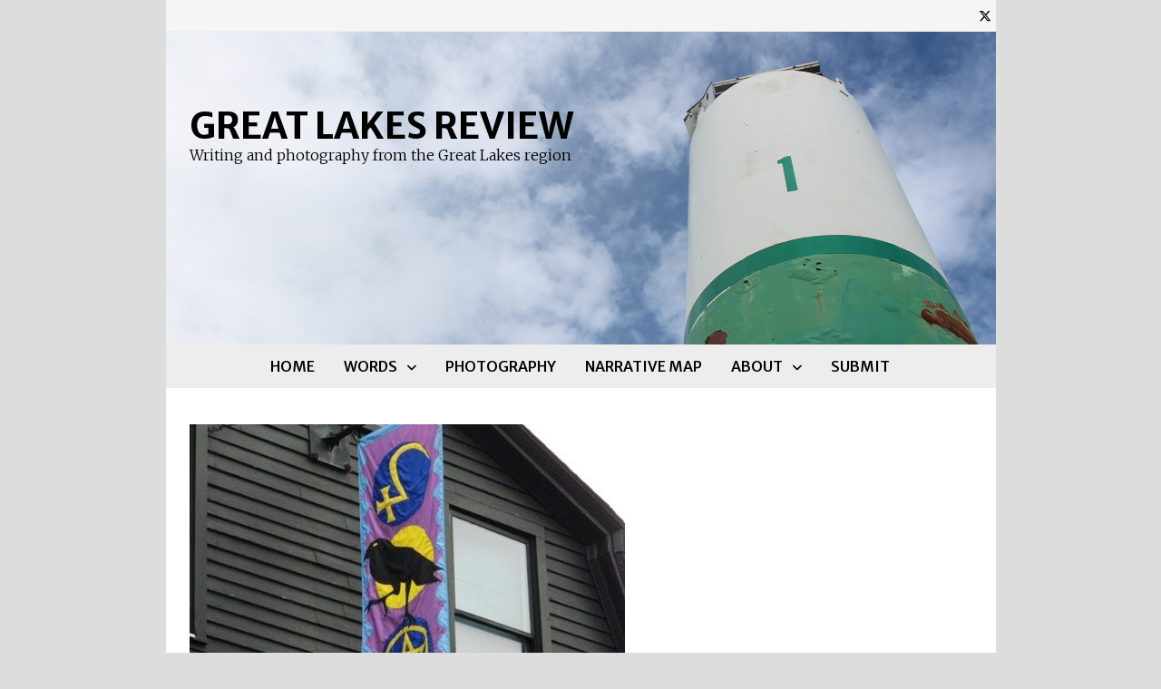

--- FILE ---
content_type: text/html; charset=UTF-8
request_url: https://greatlakesreview.org/coven-small-town/
body_size: 13412
content:
<!doctype html>
<html lang="en-US">
<head>
	<meta charset="UTF-8">
	<meta name="viewport" content="width=device-width, initial-scale=1">
	<link rel="profile" href="https://gmpg.org/xfn/11">

	
<!-- Author Meta Tags by Molongui Authorship, visit: https://wordpress.org/plugins/molongui-authorship/ -->
<meta name="author" content="Carey Millsap-Spears">
<!-- /Molongui Authorship -->

<title>A Coven in a Small Town &#8211; Great Lakes Review</title>
<script type="text/javascript">
/* <![CDATA[ */
window.JetpackScriptData = {"site":{"icon":"https://i0.wp.com/greatlakesreview.org/wp-content/uploads/2020/02/cropped-option-c.png?w=64\u0026ssl=1","title":"Great Lakes Review","host":"unknown","is_wpcom_platform":false}};
/* ]]> */
</script>
<meta name='robots' content='max-image-preview:large' />
	<style>img:is([sizes="auto" i], [sizes^="auto," i]) { contain-intrinsic-size: 3000px 1500px }</style>
	<link rel='dns-prefetch' href='//secure.gravatar.com' />
<link rel='dns-prefetch' href='//stats.wp.com' />
<link rel='dns-prefetch' href='//fonts.googleapis.com' />
<link rel='dns-prefetch' href='//v0.wordpress.com' />
<link rel="alternate" type="application/rss+xml" title="Great Lakes Review &raquo; Feed" href="https://greatlakesreview.org/feed/" />
<link rel="alternate" type="application/rss+xml" title="Great Lakes Review &raquo; Comments Feed" href="https://greatlakesreview.org/comments/feed/" />
<script type="text/javascript">
/* <![CDATA[ */
window._wpemojiSettings = {"baseUrl":"https:\/\/s.w.org\/images\/core\/emoji\/16.0.1\/72x72\/","ext":".png","svgUrl":"https:\/\/s.w.org\/images\/core\/emoji\/16.0.1\/svg\/","svgExt":".svg","source":{"concatemoji":"https:\/\/greatlakesreview.org\/wp-includes\/js\/wp-emoji-release.min.js?ver=6.8.3"}};
/*! This file is auto-generated */
!function(s,n){var o,i,e;function c(e){try{var t={supportTests:e,timestamp:(new Date).valueOf()};sessionStorage.setItem(o,JSON.stringify(t))}catch(e){}}function p(e,t,n){e.clearRect(0,0,e.canvas.width,e.canvas.height),e.fillText(t,0,0);var t=new Uint32Array(e.getImageData(0,0,e.canvas.width,e.canvas.height).data),a=(e.clearRect(0,0,e.canvas.width,e.canvas.height),e.fillText(n,0,0),new Uint32Array(e.getImageData(0,0,e.canvas.width,e.canvas.height).data));return t.every(function(e,t){return e===a[t]})}function u(e,t){e.clearRect(0,0,e.canvas.width,e.canvas.height),e.fillText(t,0,0);for(var n=e.getImageData(16,16,1,1),a=0;a<n.data.length;a++)if(0!==n.data[a])return!1;return!0}function f(e,t,n,a){switch(t){case"flag":return n(e,"\ud83c\udff3\ufe0f\u200d\u26a7\ufe0f","\ud83c\udff3\ufe0f\u200b\u26a7\ufe0f")?!1:!n(e,"\ud83c\udde8\ud83c\uddf6","\ud83c\udde8\u200b\ud83c\uddf6")&&!n(e,"\ud83c\udff4\udb40\udc67\udb40\udc62\udb40\udc65\udb40\udc6e\udb40\udc67\udb40\udc7f","\ud83c\udff4\u200b\udb40\udc67\u200b\udb40\udc62\u200b\udb40\udc65\u200b\udb40\udc6e\u200b\udb40\udc67\u200b\udb40\udc7f");case"emoji":return!a(e,"\ud83e\udedf")}return!1}function g(e,t,n,a){var r="undefined"!=typeof WorkerGlobalScope&&self instanceof WorkerGlobalScope?new OffscreenCanvas(300,150):s.createElement("canvas"),o=r.getContext("2d",{willReadFrequently:!0}),i=(o.textBaseline="top",o.font="600 32px Arial",{});return e.forEach(function(e){i[e]=t(o,e,n,a)}),i}function t(e){var t=s.createElement("script");t.src=e,t.defer=!0,s.head.appendChild(t)}"undefined"!=typeof Promise&&(o="wpEmojiSettingsSupports",i=["flag","emoji"],n.supports={everything:!0,everythingExceptFlag:!0},e=new Promise(function(e){s.addEventListener("DOMContentLoaded",e,{once:!0})}),new Promise(function(t){var n=function(){try{var e=JSON.parse(sessionStorage.getItem(o));if("object"==typeof e&&"number"==typeof e.timestamp&&(new Date).valueOf()<e.timestamp+604800&&"object"==typeof e.supportTests)return e.supportTests}catch(e){}return null}();if(!n){if("undefined"!=typeof Worker&&"undefined"!=typeof OffscreenCanvas&&"undefined"!=typeof URL&&URL.createObjectURL&&"undefined"!=typeof Blob)try{var e="postMessage("+g.toString()+"("+[JSON.stringify(i),f.toString(),p.toString(),u.toString()].join(",")+"));",a=new Blob([e],{type:"text/javascript"}),r=new Worker(URL.createObjectURL(a),{name:"wpTestEmojiSupports"});return void(r.onmessage=function(e){c(n=e.data),r.terminate(),t(n)})}catch(e){}c(n=g(i,f,p,u))}t(n)}).then(function(e){for(var t in e)n.supports[t]=e[t],n.supports.everything=n.supports.everything&&n.supports[t],"flag"!==t&&(n.supports.everythingExceptFlag=n.supports.everythingExceptFlag&&n.supports[t]);n.supports.everythingExceptFlag=n.supports.everythingExceptFlag&&!n.supports.flag,n.DOMReady=!1,n.readyCallback=function(){n.DOMReady=!0}}).then(function(){return e}).then(function(){var e;n.supports.everything||(n.readyCallback(),(e=n.source||{}).concatemoji?t(e.concatemoji):e.wpemoji&&e.twemoji&&(t(e.twemoji),t(e.wpemoji)))}))}((window,document),window._wpemojiSettings);
/* ]]> */
</script>
<style id='wp-emoji-styles-inline-css' type='text/css'>

	img.wp-smiley, img.emoji {
		display: inline !important;
		border: none !important;
		box-shadow: none !important;
		height: 1em !important;
		width: 1em !important;
		margin: 0 0.07em !important;
		vertical-align: -0.1em !important;
		background: none !important;
		padding: 0 !important;
	}
</style>
<link rel='stylesheet' id='wp-block-library-css' href='https://greatlakesreview.org/wp-includes/css/dist/block-library/style.min.css?ver=6.8.3' type='text/css' media='all' />
<style id='wp-block-library-theme-inline-css' type='text/css'>
.wp-block-audio :where(figcaption){color:#555;font-size:13px;text-align:center}.is-dark-theme .wp-block-audio :where(figcaption){color:#ffffffa6}.wp-block-audio{margin:0 0 1em}.wp-block-code{border:1px solid #ccc;border-radius:4px;font-family:Menlo,Consolas,monaco,monospace;padding:.8em 1em}.wp-block-embed :where(figcaption){color:#555;font-size:13px;text-align:center}.is-dark-theme .wp-block-embed :where(figcaption){color:#ffffffa6}.wp-block-embed{margin:0 0 1em}.blocks-gallery-caption{color:#555;font-size:13px;text-align:center}.is-dark-theme .blocks-gallery-caption{color:#ffffffa6}:root :where(.wp-block-image figcaption){color:#555;font-size:13px;text-align:center}.is-dark-theme :root :where(.wp-block-image figcaption){color:#ffffffa6}.wp-block-image{margin:0 0 1em}.wp-block-pullquote{border-bottom:4px solid;border-top:4px solid;color:currentColor;margin-bottom:1.75em}.wp-block-pullquote cite,.wp-block-pullquote footer,.wp-block-pullquote__citation{color:currentColor;font-size:.8125em;font-style:normal;text-transform:uppercase}.wp-block-quote{border-left:.25em solid;margin:0 0 1.75em;padding-left:1em}.wp-block-quote cite,.wp-block-quote footer{color:currentColor;font-size:.8125em;font-style:normal;position:relative}.wp-block-quote:where(.has-text-align-right){border-left:none;border-right:.25em solid;padding-left:0;padding-right:1em}.wp-block-quote:where(.has-text-align-center){border:none;padding-left:0}.wp-block-quote.is-large,.wp-block-quote.is-style-large,.wp-block-quote:where(.is-style-plain){border:none}.wp-block-search .wp-block-search__label{font-weight:700}.wp-block-search__button{border:1px solid #ccc;padding:.375em .625em}:where(.wp-block-group.has-background){padding:1.25em 2.375em}.wp-block-separator.has-css-opacity{opacity:.4}.wp-block-separator{border:none;border-bottom:2px solid;margin-left:auto;margin-right:auto}.wp-block-separator.has-alpha-channel-opacity{opacity:1}.wp-block-separator:not(.is-style-wide):not(.is-style-dots){width:100px}.wp-block-separator.has-background:not(.is-style-dots){border-bottom:none;height:1px}.wp-block-separator.has-background:not(.is-style-wide):not(.is-style-dots){height:2px}.wp-block-table{margin:0 0 1em}.wp-block-table td,.wp-block-table th{word-break:normal}.wp-block-table :where(figcaption){color:#555;font-size:13px;text-align:center}.is-dark-theme .wp-block-table :where(figcaption){color:#ffffffa6}.wp-block-video :where(figcaption){color:#555;font-size:13px;text-align:center}.is-dark-theme .wp-block-video :where(figcaption){color:#ffffffa6}.wp-block-video{margin:0 0 1em}:root :where(.wp-block-template-part.has-background){margin-bottom:0;margin-top:0;padding:1.25em 2.375em}
</style>
<style id='classic-theme-styles-inline-css' type='text/css'>
/*! This file is auto-generated */
.wp-block-button__link{color:#fff;background-color:#32373c;border-radius:9999px;box-shadow:none;text-decoration:none;padding:calc(.667em + 2px) calc(1.333em + 2px);font-size:1.125em}.wp-block-file__button{background:#32373c;color:#fff;text-decoration:none}
</style>
<link rel='stylesheet' id='mediaelement-css' href='https://greatlakesreview.org/wp-includes/js/mediaelement/mediaelementplayer-legacy.min.css?ver=4.2.17' type='text/css' media='all' />
<link rel='stylesheet' id='wp-mediaelement-css' href='https://greatlakesreview.org/wp-includes/js/mediaelement/wp-mediaelement.min.css?ver=6.8.3' type='text/css' media='all' />
<style id='jetpack-sharing-buttons-style-inline-css' type='text/css'>
.jetpack-sharing-buttons__services-list{display:flex;flex-direction:row;flex-wrap:wrap;gap:0;list-style-type:none;margin:5px;padding:0}.jetpack-sharing-buttons__services-list.has-small-icon-size{font-size:12px}.jetpack-sharing-buttons__services-list.has-normal-icon-size{font-size:16px}.jetpack-sharing-buttons__services-list.has-large-icon-size{font-size:24px}.jetpack-sharing-buttons__services-list.has-huge-icon-size{font-size:36px}@media print{.jetpack-sharing-buttons__services-list{display:none!important}}.editor-styles-wrapper .wp-block-jetpack-sharing-buttons{gap:0;padding-inline-start:0}ul.jetpack-sharing-buttons__services-list.has-background{padding:1.25em 2.375em}
</style>
<style id='global-styles-inline-css' type='text/css'>
:root{--wp--preset--aspect-ratio--square: 1;--wp--preset--aspect-ratio--4-3: 4/3;--wp--preset--aspect-ratio--3-4: 3/4;--wp--preset--aspect-ratio--3-2: 3/2;--wp--preset--aspect-ratio--2-3: 2/3;--wp--preset--aspect-ratio--16-9: 16/9;--wp--preset--aspect-ratio--9-16: 9/16;--wp--preset--color--black: #000000;--wp--preset--color--cyan-bluish-gray: #abb8c3;--wp--preset--color--white: #ffffff;--wp--preset--color--pale-pink: #f78da7;--wp--preset--color--vivid-red: #cf2e2e;--wp--preset--color--luminous-vivid-orange: #ff6900;--wp--preset--color--luminous-vivid-amber: #fcb900;--wp--preset--color--light-green-cyan: #7bdcb5;--wp--preset--color--vivid-green-cyan: #00d084;--wp--preset--color--pale-cyan-blue: #8ed1fc;--wp--preset--color--vivid-cyan-blue: #0693e3;--wp--preset--color--vivid-purple: #9b51e0;--wp--preset--gradient--vivid-cyan-blue-to-vivid-purple: linear-gradient(135deg,rgba(6,147,227,1) 0%,rgb(155,81,224) 100%);--wp--preset--gradient--light-green-cyan-to-vivid-green-cyan: linear-gradient(135deg,rgb(122,220,180) 0%,rgb(0,208,130) 100%);--wp--preset--gradient--luminous-vivid-amber-to-luminous-vivid-orange: linear-gradient(135deg,rgba(252,185,0,1) 0%,rgba(255,105,0,1) 100%);--wp--preset--gradient--luminous-vivid-orange-to-vivid-red: linear-gradient(135deg,rgba(255,105,0,1) 0%,rgb(207,46,46) 100%);--wp--preset--gradient--very-light-gray-to-cyan-bluish-gray: linear-gradient(135deg,rgb(238,238,238) 0%,rgb(169,184,195) 100%);--wp--preset--gradient--cool-to-warm-spectrum: linear-gradient(135deg,rgb(74,234,220) 0%,rgb(151,120,209) 20%,rgb(207,42,186) 40%,rgb(238,44,130) 60%,rgb(251,105,98) 80%,rgb(254,248,76) 100%);--wp--preset--gradient--blush-light-purple: linear-gradient(135deg,rgb(255,206,236) 0%,rgb(152,150,240) 100%);--wp--preset--gradient--blush-bordeaux: linear-gradient(135deg,rgb(254,205,165) 0%,rgb(254,45,45) 50%,rgb(107,0,62) 100%);--wp--preset--gradient--luminous-dusk: linear-gradient(135deg,rgb(255,203,112) 0%,rgb(199,81,192) 50%,rgb(65,88,208) 100%);--wp--preset--gradient--pale-ocean: linear-gradient(135deg,rgb(255,245,203) 0%,rgb(182,227,212) 50%,rgb(51,167,181) 100%);--wp--preset--gradient--electric-grass: linear-gradient(135deg,rgb(202,248,128) 0%,rgb(113,206,126) 100%);--wp--preset--gradient--midnight: linear-gradient(135deg,rgb(2,3,129) 0%,rgb(40,116,252) 100%);--wp--preset--font-size--small: 13px;--wp--preset--font-size--medium: 20px;--wp--preset--font-size--large: 36px;--wp--preset--font-size--x-large: 42px;--wp--preset--spacing--20: 0.44rem;--wp--preset--spacing--30: 0.67rem;--wp--preset--spacing--40: 1rem;--wp--preset--spacing--50: 1.5rem;--wp--preset--spacing--60: 2.25rem;--wp--preset--spacing--70: 3.38rem;--wp--preset--spacing--80: 5.06rem;--wp--preset--shadow--natural: 6px 6px 9px rgba(0, 0, 0, 0.2);--wp--preset--shadow--deep: 12px 12px 50px rgba(0, 0, 0, 0.4);--wp--preset--shadow--sharp: 6px 6px 0px rgba(0, 0, 0, 0.2);--wp--preset--shadow--outlined: 6px 6px 0px -3px rgba(255, 255, 255, 1), 6px 6px rgba(0, 0, 0, 1);--wp--preset--shadow--crisp: 6px 6px 0px rgba(0, 0, 0, 1);}:where(.is-layout-flex){gap: 0.5em;}:where(.is-layout-grid){gap: 0.5em;}body .is-layout-flex{display: flex;}.is-layout-flex{flex-wrap: wrap;align-items: center;}.is-layout-flex > :is(*, div){margin: 0;}body .is-layout-grid{display: grid;}.is-layout-grid > :is(*, div){margin: 0;}:where(.wp-block-columns.is-layout-flex){gap: 2em;}:where(.wp-block-columns.is-layout-grid){gap: 2em;}:where(.wp-block-post-template.is-layout-flex){gap: 1.25em;}:where(.wp-block-post-template.is-layout-grid){gap: 1.25em;}.has-black-color{color: var(--wp--preset--color--black) !important;}.has-cyan-bluish-gray-color{color: var(--wp--preset--color--cyan-bluish-gray) !important;}.has-white-color{color: var(--wp--preset--color--white) !important;}.has-pale-pink-color{color: var(--wp--preset--color--pale-pink) !important;}.has-vivid-red-color{color: var(--wp--preset--color--vivid-red) !important;}.has-luminous-vivid-orange-color{color: var(--wp--preset--color--luminous-vivid-orange) !important;}.has-luminous-vivid-amber-color{color: var(--wp--preset--color--luminous-vivid-amber) !important;}.has-light-green-cyan-color{color: var(--wp--preset--color--light-green-cyan) !important;}.has-vivid-green-cyan-color{color: var(--wp--preset--color--vivid-green-cyan) !important;}.has-pale-cyan-blue-color{color: var(--wp--preset--color--pale-cyan-blue) !important;}.has-vivid-cyan-blue-color{color: var(--wp--preset--color--vivid-cyan-blue) !important;}.has-vivid-purple-color{color: var(--wp--preset--color--vivid-purple) !important;}.has-black-background-color{background-color: var(--wp--preset--color--black) !important;}.has-cyan-bluish-gray-background-color{background-color: var(--wp--preset--color--cyan-bluish-gray) !important;}.has-white-background-color{background-color: var(--wp--preset--color--white) !important;}.has-pale-pink-background-color{background-color: var(--wp--preset--color--pale-pink) !important;}.has-vivid-red-background-color{background-color: var(--wp--preset--color--vivid-red) !important;}.has-luminous-vivid-orange-background-color{background-color: var(--wp--preset--color--luminous-vivid-orange) !important;}.has-luminous-vivid-amber-background-color{background-color: var(--wp--preset--color--luminous-vivid-amber) !important;}.has-light-green-cyan-background-color{background-color: var(--wp--preset--color--light-green-cyan) !important;}.has-vivid-green-cyan-background-color{background-color: var(--wp--preset--color--vivid-green-cyan) !important;}.has-pale-cyan-blue-background-color{background-color: var(--wp--preset--color--pale-cyan-blue) !important;}.has-vivid-cyan-blue-background-color{background-color: var(--wp--preset--color--vivid-cyan-blue) !important;}.has-vivid-purple-background-color{background-color: var(--wp--preset--color--vivid-purple) !important;}.has-black-border-color{border-color: var(--wp--preset--color--black) !important;}.has-cyan-bluish-gray-border-color{border-color: var(--wp--preset--color--cyan-bluish-gray) !important;}.has-white-border-color{border-color: var(--wp--preset--color--white) !important;}.has-pale-pink-border-color{border-color: var(--wp--preset--color--pale-pink) !important;}.has-vivid-red-border-color{border-color: var(--wp--preset--color--vivid-red) !important;}.has-luminous-vivid-orange-border-color{border-color: var(--wp--preset--color--luminous-vivid-orange) !important;}.has-luminous-vivid-amber-border-color{border-color: var(--wp--preset--color--luminous-vivid-amber) !important;}.has-light-green-cyan-border-color{border-color: var(--wp--preset--color--light-green-cyan) !important;}.has-vivid-green-cyan-border-color{border-color: var(--wp--preset--color--vivid-green-cyan) !important;}.has-pale-cyan-blue-border-color{border-color: var(--wp--preset--color--pale-cyan-blue) !important;}.has-vivid-cyan-blue-border-color{border-color: var(--wp--preset--color--vivid-cyan-blue) !important;}.has-vivid-purple-border-color{border-color: var(--wp--preset--color--vivid-purple) !important;}.has-vivid-cyan-blue-to-vivid-purple-gradient-background{background: var(--wp--preset--gradient--vivid-cyan-blue-to-vivid-purple) !important;}.has-light-green-cyan-to-vivid-green-cyan-gradient-background{background: var(--wp--preset--gradient--light-green-cyan-to-vivid-green-cyan) !important;}.has-luminous-vivid-amber-to-luminous-vivid-orange-gradient-background{background: var(--wp--preset--gradient--luminous-vivid-amber-to-luminous-vivid-orange) !important;}.has-luminous-vivid-orange-to-vivid-red-gradient-background{background: var(--wp--preset--gradient--luminous-vivid-orange-to-vivid-red) !important;}.has-very-light-gray-to-cyan-bluish-gray-gradient-background{background: var(--wp--preset--gradient--very-light-gray-to-cyan-bluish-gray) !important;}.has-cool-to-warm-spectrum-gradient-background{background: var(--wp--preset--gradient--cool-to-warm-spectrum) !important;}.has-blush-light-purple-gradient-background{background: var(--wp--preset--gradient--blush-light-purple) !important;}.has-blush-bordeaux-gradient-background{background: var(--wp--preset--gradient--blush-bordeaux) !important;}.has-luminous-dusk-gradient-background{background: var(--wp--preset--gradient--luminous-dusk) !important;}.has-pale-ocean-gradient-background{background: var(--wp--preset--gradient--pale-ocean) !important;}.has-electric-grass-gradient-background{background: var(--wp--preset--gradient--electric-grass) !important;}.has-midnight-gradient-background{background: var(--wp--preset--gradient--midnight) !important;}.has-small-font-size{font-size: var(--wp--preset--font-size--small) !important;}.has-medium-font-size{font-size: var(--wp--preset--font-size--medium) !important;}.has-large-font-size{font-size: var(--wp--preset--font-size--large) !important;}.has-x-large-font-size{font-size: var(--wp--preset--font-size--x-large) !important;}
:where(.wp-block-post-template.is-layout-flex){gap: 1.25em;}:where(.wp-block-post-template.is-layout-grid){gap: 1.25em;}
:where(.wp-block-columns.is-layout-flex){gap: 2em;}:where(.wp-block-columns.is-layout-grid){gap: 2em;}
:root :where(.wp-block-pullquote){font-size: 1.5em;line-height: 1.6;}
</style>
<link rel='stylesheet' id='contact-form-7-css' href='https://greatlakesreview.org/wp-content/plugins/contact-form-7/includes/css/styles.css?ver=6.1' type='text/css' media='all' />
<link rel='stylesheet' id='simple-banner-style-css' href='https://greatlakesreview.org/wp-content/plugins/simple-banner/simple-banner.css?ver=3.0.9' type='text/css' media='all' />
<link rel='stylesheet' id='font-awesome-css' href='https://greatlakesreview.org/wp-content/themes/bam-pro/assets/fonts/css/all.min.css?ver=6.7.2' type='text/css' media='all' />
<link rel='stylesheet' id='bam-style-css' href='https://greatlakesreview.org/wp-content/themes/bam-pro/style.css?ver=1.4.3' type='text/css' media='all' />
<link rel='stylesheet' id='jquery-magnific-popup-css' href='https://greatlakesreview.org/wp-content/themes/bam-pro/assets/css/magnific-popup.css?ver=1.1.0' type='text/css' media='screen' />
<link rel='stylesheet' id='bam-google-fonts-css' href='https://fonts.googleapis.com/css?family=Merriweather%3A100%2C200%2C300%2C400%2C500%2C600%2C700%2C800%2C900%2C100i%2C200i%2C300i%2C400i%2C500i%2C600i%2C700i%2C800i%2C900i|Merriweather+Sans%3A100%2C200%2C300%2C400%2C500%2C600%2C700%2C800%2C900%2C100i%2C200i%2C300i%2C400i%2C500i%2C600i%2C700i%2C800i%2C900i%26subset%3Dlatin' type='text/css' media='all' />
<style id='akismet-widget-style-inline-css' type='text/css'>

			.a-stats {
				--akismet-color-mid-green: #357b49;
				--akismet-color-white: #fff;
				--akismet-color-light-grey: #f6f7f7;

				max-width: 350px;
				width: auto;
			}

			.a-stats * {
				all: unset;
				box-sizing: border-box;
			}

			.a-stats strong {
				font-weight: 600;
			}

			.a-stats a.a-stats__link,
			.a-stats a.a-stats__link:visited,
			.a-stats a.a-stats__link:active {
				background: var(--akismet-color-mid-green);
				border: none;
				box-shadow: none;
				border-radius: 8px;
				color: var(--akismet-color-white);
				cursor: pointer;
				display: block;
				font-family: -apple-system, BlinkMacSystemFont, 'Segoe UI', 'Roboto', 'Oxygen-Sans', 'Ubuntu', 'Cantarell', 'Helvetica Neue', sans-serif;
				font-weight: 500;
				padding: 12px;
				text-align: center;
				text-decoration: none;
				transition: all 0.2s ease;
			}

			/* Extra specificity to deal with TwentyTwentyOne focus style */
			.widget .a-stats a.a-stats__link:focus {
				background: var(--akismet-color-mid-green);
				color: var(--akismet-color-white);
				text-decoration: none;
			}

			.a-stats a.a-stats__link:hover {
				filter: brightness(110%);
				box-shadow: 0 4px 12px rgba(0, 0, 0, 0.06), 0 0 2px rgba(0, 0, 0, 0.16);
			}

			.a-stats .count {
				color: var(--akismet-color-white);
				display: block;
				font-size: 1.5em;
				line-height: 1.4;
				padding: 0 13px;
				white-space: nowrap;
			}
		
</style>
<script type="text/javascript" src="https://greatlakesreview.org/wp-includes/js/jquery/jquery.min.js?ver=3.7.1" id="jquery-core-js"></script>
<script type="text/javascript" src="https://greatlakesreview.org/wp-includes/js/jquery/jquery-migrate.min.js?ver=3.4.1" id="jquery-migrate-js"></script>
<script type="text/javascript" id="simple-banner-script-js-before">
/* <![CDATA[ */
const simpleBannerScriptParams = {"pro_version_enabled":"","debug_mode":false,"id":2158,"version":"3.0.9","banner_params":[{"hide_simple_banner":false,"simple_banner_prepend_element":false,"simple_banner_position":false,"header_margin":false,"header_padding":false,"wp_body_open_enabled":false,"wp_body_open":true,"simple_banner_z_index":false,"simple_banner_text":"","disabled_on_current_page":false,"disabled_pages_array":[],"is_current_page_a_post":true,"disabled_on_posts":false,"simple_banner_disabled_page_paths":false,"simple_banner_font_size":false,"simple_banner_color":"#e0c514","simple_banner_text_color":"#000000","simple_banner_link_color":"#0137c5","simple_banner_close_color":false,"simple_banner_custom_css":"","simple_banner_scrolling_custom_css":false,"simple_banner_text_custom_css":false,"simple_banner_button_css":false,"site_custom_css":"","keep_site_custom_css":false,"site_custom_js":"","keep_site_custom_js":false,"close_button_enabled":false,"close_button_expiration":false,"close_button_cookie_set":false,"current_date":{"date":"2026-01-18 19:17:28.688112","timezone_type":3,"timezone":"UTC"},"start_date":{"date":"2026-01-18 19:17:28.688126","timezone_type":3,"timezone":"UTC"},"end_date":{"date":"2026-01-18 19:17:28.688132","timezone_type":3,"timezone":"UTC"},"simple_banner_start_after_date":false,"simple_banner_remove_after_date":false,"simple_banner_insert_inside_element":false}]}
/* ]]> */
</script>
<script type="text/javascript" src="https://greatlakesreview.org/wp-content/plugins/simple-banner/simple-banner.js?ver=3.0.9" id="simple-banner-script-js"></script>
<link rel="https://api.w.org/" href="https://greatlakesreview.org/wp-json/" /><link rel="alternate" title="JSON" type="application/json" href="https://greatlakesreview.org/wp-json/wp/v2/posts/2158" /><link rel="EditURI" type="application/rsd+xml" title="RSD" href="https://greatlakesreview.org/xmlrpc.php?rsd" />
<meta name="generator" content="WordPress 6.8.3" />
<link rel="canonical" href="https://greatlakesreview.org/coven-small-town/" />
<link rel='shortlink' href='https://wp.me/p4i88Y-yO' />
<link rel="alternate" title="oEmbed (JSON)" type="application/json+oembed" href="https://greatlakesreview.org/wp-json/oembed/1.0/embed?url=https%3A%2F%2Fgreatlakesreview.org%2Fcoven-small-town%2F" />
<link rel="alternate" title="oEmbed (XML)" type="text/xml+oembed" href="https://greatlakesreview.org/wp-json/oembed/1.0/embed?url=https%3A%2F%2Fgreatlakesreview.org%2Fcoven-small-town%2F&#038;format=xml" />
<style id="simple-banner-background-color" type="text/css">.simple-banner{background:#e0c514;}</style><style id="simple-banner-text-color" type="text/css">.simple-banner .simple-banner-text{color:#000000;}</style><style id="simple-banner-link-color" type="text/css">.simple-banner .simple-banner-text a{color:#0137c5;}</style><style id="simple-banner-z-index" type="text/css">.simple-banner{z-index: 99999;}</style><style id="simple-banner-site-custom-css-dummy" type="text/css"></style><script id="simple-banner-site-custom-js-dummy" type="text/javascript"></script>	<style>img#wpstats{display:none}</style>
		            <style>
                .molongui-disabled-link
                {
                    border-bottom: none !important;
                    text-decoration: none !important;
                    color: inherit !important;
                    cursor: inherit !important;
                }
                .molongui-disabled-link:hover,
                .molongui-disabled-link:hover span
                {
                    border-bottom: none !important;
                    text-decoration: none !important;
                    color: inherit !important;
                    cursor: inherit !important;
                }
            </style>
            		<style type="text/css">
				</style>
		
<!-- Jetpack Open Graph Tags -->
<meta property="og:type" content="article" />
<meta property="og:title" content="A Coven in a Small Town" />
<meta property="og:url" content="https://greatlakesreview.org/coven-small-town/" />
<meta property="og:description" content="meets every Thursday night across from the pizza joint and the all-night gas station. One-by-one, they enter a run-down strip mall space and suck in the flavored-smoke slinking off the incense stic…" />
<meta property="article:published_time" content="2017-10-23T16:00:14+00:00" />
<meta property="article:modified_time" content="2020-02-18T20:35:35+00:00" />
<meta property="og:site_name" content="Great Lakes Review" />
<meta property="og:image" content="https://greatlakesreview.org/wp-content/uploads/2017/10/wiccan-shop-e1580915389221.jpeg" />
<meta property="og:image:width" content="480" />
<meta property="og:image:height" content="320" />
<meta property="og:image:alt" content="" />
<meta property="og:locale" content="en_US" />
<meta name="twitter:text:title" content="A Coven in a Small Town" />
<meta name="twitter:image" content="https://greatlakesreview.org/wp-content/uploads/2017/10/wiccan-shop-e1580915389221.jpeg?w=640" />
<meta name="twitter:card" content="summary_large_image" />

<!-- End Jetpack Open Graph Tags -->
<link rel="icon" href="https://greatlakesreview.org/wp-content/uploads/2020/02/cropped-option-c-32x32.png" sizes="32x32" />
<link rel="icon" href="https://greatlakesreview.org/wp-content/uploads/2020/02/cropped-option-c-192x192.png" sizes="192x192" />
<link rel="apple-touch-icon" href="https://greatlakesreview.org/wp-content/uploads/2020/02/cropped-option-c-180x180.png" />
<meta name="msapplication-TileImage" content="https://greatlakesreview.org/wp-content/uploads/2020/02/cropped-option-c-270x270.png" />
		<style type="text/css" id="wp-custom-css">
			p.custom indent {
text-indent:60px;
} 

.site-footer .widget-title { color: #000000; }		</style>
		
		<style type="text/css" id="theme-custom-css">
			/* Header CSS */
                    body.boxed-layout #page {
                        max-width: 915px;
                    }
                
                    @media ( min-width: 768px ) {
                        #primary {
                            width: 83%;
                        }
                    }
                
                    @media ( min-width: 768px ) {
                        #secondary {
                            width: 39%;
                        }
                    }
                /* Color CSS */
                
                    blockquote {
                        border-left: 4px solid #4877d6;
                    }

                    button,
                    input[type="button"],
                    input[type="reset"],
                    input[type="submit"],
                    .wp-block-search .wp-block-search__button {
                        background: #4877d6;
                    }

                    .bam-readmore {
                        background: #4877d6;
                    }

                    .site-title a, .site-description {
                        color: #4877d6;
                    }

                    .site-header.default-style .main-navigation ul li a:hover {
                        color: #4877d6;
                    }

                    .site-header.default-style .main-navigation ul ul li a:hover {
                        background: #4877d6;
                    }

                    .site-header.default-style .main-navigation .current_page_item > a,
                    .site-header.default-style .main-navigation .current-menu-item > a,
                    .site-header.default-style .main-navigation .current_page_ancestor > a,
                    .site-header.default-style .main-navigation .current-menu-ancestor > a {
                        color: #4877d6;
                    }

                    .site-header.horizontal-style .main-navigation ul li a:hover {
                        color: #4877d6;
                    }

                    .site-header.horizontal-style .main-navigation ul ul li a:hover {
                        background: #4877d6;
                    }

                    .site-header.horizontal-style .main-navigation .current_page_item > a,
                    .site-header.horizontal-style .main-navigation .current-menu-item > a,
                    .site-header.horizontal-style .main-navigation .current_page_ancestor > a,
                    .site-header.horizontal-style .main-navigation .current-menu-ancestor > a {
                        color: #4877d6;
                    }

                    .posts-navigation .nav-previous a:hover,
                    .posts-navigation .nav-next a:hover {
                        color: #4877d6;
                    }

                    .post-navigation .nav-previous .post-title:hover,
                    .post-navigation .nav-next .post-title:hover {
                        color: #4877d6;
                    }

                    .pagination .page-numbers.current {
                        background: #4877d6;
                        border: 1px solid #4877d6;
                        color: #ffffff;
                    }
                      
                    .pagination a.page-numbers:hover {
                        background: #4877d6;
                        border: 1px solid #4877d6;
                    }

                    .widget a:hover,
                    .widget ul li a:hover {
                        color: #4877d6;
                    }

                    .widget-title a:hover {
                        color: #4877d6;
                    }

                    .bm-wts-s2 .widgettitle, 
                    .bm-wts-s2 .is-style-bam-widget-title,
                    .bm-wts-s2 .widget-title,
                    .bm-wts-s3 .widgettitle,
                    .bm-wts-s3 .is-style-bam-widget-title,
                    .bm-wts-s3 .widget-title,
                    .bm-wts-s4 .bwt-container {
                        border-bottom-color: #4877d6;
                    }

                    .bm-wts-s4 .widget-title {
                        background-color: #4877d6; 
                    }

                    li.bm-tab.th-ui-state-active a {
                        border-bottom: 1px solid #4877d6;
                    }

                    .footer-widget-area .widget a:hover {
                        color: #4877d6;
                    }

                    .bms-title a:hover {
                        color: #4877d6;
                    }

                    .bmb-entry-title a:hover,
                    .bmw-grid-post .entry-title a:hover,
                    .bam-entry .entry-title a:hover {
                        color: #4877d6;
                    }

                    .related-post-meta a:hover,
                    .entry-meta a:hover {
                        color: #4877d6;
                    }

                    .related-post-meta .byline a:hover,
                    .entry-meta .byline a:hover {
                        color: #4877d6;
                    }

                    .cat-links a {
                        color: #4877d6;
                    }

                    .cat-links.boxed a {
                        background: #4877d6;
                    }

                    .tags-links a:hover {
                        background: #4877d6;
                    }

                    .related-post-title a:hover {
                        color: #4877d6;
                    }

                    .author-posts-link:hover {
                        color: #4877d6;
                    }

                    .comment-author a {
                        color: #4877d6;
                    }

                    .comment-metadata a:hover,
                    .comment-metadata a:focus,
                    .pingback .comment-edit-link:hover,
                    .pingback .comment-edit-link:focus {
                        color: #4877d6;
                    }

                    .comment-reply-link:hover,
                    .comment-reply-link:focus {
                        background: #4877d6;
                    }

                    .comment-notes a:hover,
                    .comment-awaiting-moderation a:hover,
                    .logged-in-as a:hover,
                    .form-allowed-tags a:hover {
                        color: #4877d6;
                    }

                    .required {
                        color: #4877d6;
                    }

                    .comment-reply-title small a:before {
                        color: #4877d6;
                    }

                    .wp-block-quote {
                        border-left: 4px solid #4877d6;
                    }

                    .wp-block-quote[style*="text-align:right"], .wp-block-quote[style*="text-align: right"] {
                        border-right: 4px solid #4877d6;
                    }

                    .site-info a:hover {
                        color: #4877d6;
                    }

                    #bam-tags a, .widget_tag_cloud .tagcloud a {
                        background: #4877d6;
                    }

                    .bmajax-btn:hover {
                        background: #4877d6;
                        border: 1px solid #4877d6;
                    }

                    .bam-edit-link .post-edit-link {
                        background: #4877d6;
                    }

                    .bmw-spinner div {
                        background: #4877d6;
                    }

                    a.bm-viewall:hover {
                        color: #4877d6;
                    }

                    .footer-widget-area .related-post-meta .byline a:hover, 
                    .footer-widget-area .entry-meta .byline a:hover {
                        color: #4877d6;
                    }

                    .footer-menu-container ul li a:hover {
                        color: #4877d6;
                    }

                
                    .site-title a, .site-description,
                    .site-header.horizontal-style .site-description {
                        color: #000000;
                    }
                
                    .page-content a,
                    .entry-content a {
                        color: #4877d6;
                    }
                
                    .page-content a:hover,
                    .entry-content a:hover {
                        color: #084dd6;
                    }
                
                    button,
                    input[type="button"],
                    input[type="reset"],
                    input[type="submit"],
                    .wp-block-search .wp-block-search__button,
                    .bam-readmore {
                        background: #4877d6;
                    }
                
                    button,
                    input[type="button"],
                    input[type="reset"],
                    input[type="submit"],
                    .wp-block-search .wp-block-search__button,
                    .bam-readmore {
                        color: #ffffff;
                    }
                
                    button:hover,
                    input[type="button"]:hover,
                    input[type="reset"]:hover,
                    input[type="submit"]:hover,
                    .wp-block-search .wp-block-search__button:hover,
                    .bam-readmore:hover {
                        background: #084dd6;
                    }
                
                    body.boxed-layout.custom-background,
                    body.boxed-layout {
                        background-color: #dddddd;
                    }
                
                    body.boxed-layout.custom-background.separate-containers,
                    body.boxed-layout.separate-containers {
                        background-color: #dddddd;
                    }
                
                    body.wide-layout.custom-background.separate-containers,
                    body.wide-layout.separate-containers {
                        background-color: #eeeeee;
                    }
                
                    .bam-block a,
                    .widget a,
                    .widget ul li a,
                    .bmw-grid-post .entry-title a,
                    .bm-tabs-wdt .bm-tab-anchor,
                    .bmajax-btn,
                    .post-navigation .nav-previous .post-title, .post-navigation .nav-next .post-title,
                    .author-posts-link, .author-posts-link:visited,
                    .pagination .page-numbers,
                    #commentform a,
                    .bmw-grid-post h3.entry-title a {
                        color: #000000;
                    }
                
                    .related-post-meta, 
                    .entry-meta,
                    .related-post-meta .byline a, 
                    .entry-meta .byline a,
                    .related-post-meta a, 
                    .entry-meta a {
                        color: #606060;
                    }
                /* Header CSS */
                    .site-header,
                    .site-header.horizontal-style #site-header-inner-wrap {
                        background-image:url(https://greatlakesreview.org/wp-content/uploads/2021/02/e_IMG_6976_v2.png);
                        background-position: center center;
                        background-size: cover;
                    }
                
                        .site-header.default-style .main-navigation ul li a, .site-header.default-style .bam-search-button-icon, .site-header.default-style .menu-toggle { line-height: 48px; }
                        .site-header.default-style .main-navigation ul ul li a { line-height: 1.3; }
                        .site-header.default-style .bam-search-box-container { top: 48px }
                    
                        .site-header.default-style .main-navigation { background: #ededed; }
                    
                        .site-header.default-style .main-navigation ul li a, .bam-search-button-icon, .menu-toggle { color: #000000; }
                    
                        .site-header.default-style .main-navigation ul li a:hover { color: #4877d6; }
                        .site-header.default-style .main-navigation .current_page_item > a, .site-header.default-style .main-navigation .current-menu-item > a, .site-header.default-style .main-navigation .current_page_ancestor > a, .site-header.default-style .main-navigation .current-menu-ancestor > a { color: #4877d6; }
                    
                        .site-header.default-style .main-navigation ul ul {
                            background-color: #ededed;
                        }
                    
                        .site-header.default-style .main-navigation ul ul li a {
                            color: #000000;
                        }
                    
                        .site-header.default-style #site-header-inner {
                            padding-top: 80px;
                        }
                    
                        .site-header.default-style #site-header-inner {
                            padding-bottom: 190px;
                        }
                    /* Typography CSS */body, button, input, select, optgroup, textarea{font-family:Merriweather;font-weight:300;font-size:15px;line-height:1.1;color:#000000;}h1, h2, h3, h4, h5, h6, .site-title, .bam-entry .entry-title a, .widget-title, .is-style-bam-widget-title, .bm-blog-section-title, .entry-title, .related-section-title, .related-post-title a, .single .entry-title, .archive .page-title{font-family:Merriweather Sans;font-weight:500;font-style:normal;line-height:1.2;}h1{font-size:46px;}h2{font-size:40px;}h3{font-weight:700;font-size:26px;}.site-title, .site-header.horizontal-style .site-title{font-family:Merriweather Sans;font-weight:700;text-transform:uppercase;font-size:40px;}.main-navigation li a{font-family:Merriweather Sans;font-weight:500;}.bam-entry .entry-title a{font-size:26px;}.single .entry-title{font-size:40px;}.widget-title, .widget-title a, .is-style-bam-widget-title{font-family:Merriweather;font-weight:400;text-transform:capitalize;font-size:27px;}/* Footer CSS */
                    .footer-widget-area {
                        background: #ededed;
                    }
                
                    .footer-widget-area .widget-title,
                    .footer-widget-area .widget {
                        color: #000000;
                    }
                
                    .footer-widget-area .widget a {
                        color: #000000;
                    }
                
                    .footer-widget-area .widget a:hover {
                        color: #4877d6;
                    }
                
                    .site-info {
                        background: #ededed;
                    }
                
                    .site-info {
                        color: #000000;
                    }
                
                    .site-info a {
                        color: #000000;
                    }
                    .footer-menu-container ul li a {
                        color: #000000;
                    }
                
                    .site-info a:hover {
                        color: #4877d6;
                    }
                    .footer-menu-container ul li a:hover {
                        color: #4877d6;
                    }		</style>

	</head>

<body class="wp-singular post-template-default single single-post postid-2158 single-format-standard wp-embed-responsive wp-theme-bam-pro no-sidebar boxed-layout one-container bm-wts-s1 bam-post-style-1">



<div id="page" class="site">
	<a class="skip-link screen-reader-text" href="#content">Skip to content</a>

	
<div id="topbar" class="bam-topbar clearfix">

    <div class="container-fluid">

        
        
        
        
<div class="bam-topbar-social colored">

    
        
            
                        
        
            
                        
        
            
                            <span class="bam-social-icon">
                                            <a href="https://www.twitter.com/greatlakesrev" class="bam-social-link twitter" target="_blank" title="X">
                            <i class="fa-brands fa-x-twitter"></i>
                        </a>
                                    </span>
                        
        
            
                        
        
            
                        
        
            
                        
        
            
                        
        
            
                        
        
            
                        
        
            
                        
        
            
                        
        
            
                        
        
            
                        
        
            
                        
        
            
                        
        
            
                        
        
            
                        
        
            
                        
        
            
                        
        
            
                        
        
            
                        
        
            
                        
        
            
                        
        
    
</div><!-- .bam-social-media -->
    </div>

</div>


	


<header id="masthead" class="site-header default-style">

    
    

<div id="site-header-inner" class="clearfix container left-logo">

    <div class="site-branding">
    <div class="site-branding-inner">

        
        <div class="site-branding-text">
                            <p class="site-title"><a href="https://greatlakesreview.org/" rel="home">Great Lakes Review</a></p>
                                <p class="site-description">Writing and photography from the Great Lakes region</p>
                    </div><!-- .site-branding-text -->

    </div><!-- .site-branding-inner -->
</div><!-- .site-branding -->
        
</div><!-- #site-header-inner -->



<nav id="site-navigation" class="main-navigation">

    <div id="site-navigation-inner" class="container align-center">
        
        <div class="menu-main-menu-container"><ul id="primary-menu" class="menu"><li id="menu-item-2403" class="menu-item menu-item-type-custom menu-item-object-custom menu-item-home menu-item-2403"><a href="http://greatlakesreview.org/">Home</a></li>
<li id="menu-item-3805" class="menu-item menu-item-type-post_type menu-item-object-page menu-item-has-children menu-item-3805"><a href="https://greatlakesreview.org/words/">Words</a>
<ul class="sub-menu">
	<li id="menu-item-2259" class="menu-item menu-item-type-taxonomy menu-item-object-category current-post-ancestor current-menu-parent current-post-parent menu-item-2259"><a href="https://greatlakesreview.org/category/poetry-words/">Poetry</a></li>
	<li id="menu-item-2258" class="menu-item menu-item-type-taxonomy menu-item-object-category menu-item-2258"><a href="https://greatlakesreview.org/category/fiction-words/">Fiction</a></li>
	<li id="menu-item-2335" class="menu-item menu-item-type-taxonomy menu-item-object-category menu-item-has-children menu-item-2335"><a href="https://greatlakesreview.org/category/nonfiction-words/">Nonfiction</a>
	<ul class="sub-menu">
		<li id="menu-item-2334" class="menu-item menu-item-type-taxonomy menu-item-object-category menu-item-2334"><a href="https://greatlakesreview.org/category/nonfiction-words/interviews/">Interviews</a></li>
		<li id="menu-item-3793" class="menu-item menu-item-type-taxonomy menu-item-object-category menu-item-3793"><a href="https://greatlakesreview.org/category/nonfiction-words/essays/">Essays</a></li>
		<li id="menu-item-3949" class="menu-item menu-item-type-taxonomy menu-item-object-category menu-item-3949"><a href="https://greatlakesreview.org/category/nonfiction-words/book-review/">Book Reviews</a></li>
		<li id="menu-item-4285" class="menu-item menu-item-type-taxonomy menu-item-object-category menu-item-4285"><a href="https://greatlakesreview.org/category/nonfiction-words/first-friday-series/">First Friday Series</a></li>
	</ul>
</li>
</ul>
</li>
<li id="menu-item-3855" class="menu-item menu-item-type-taxonomy menu-item-object-category menu-item-3855"><a href="https://greatlakesreview.org/category/photography/">Photography</a></li>
<li id="menu-item-3737" class="menu-item menu-item-type-post_type menu-item-object-page menu-item-3737"><a href="https://greatlakesreview.org/narrative-map/">Narrative Map</a></li>
<li id="menu-item-47" class="menu-item menu-item-type-post_type menu-item-object-page menu-item-home menu-item-has-children menu-item-47"><a href="https://greatlakesreview.org/about/">About</a>
<ul class="sub-menu">
	<li id="menu-item-2333" class="menu-item menu-item-type-post_type menu-item-object-page menu-item-home menu-item-2333"><a href="https://greatlakesreview.org/about/">About Great Lakes Review</a></li>
	<li id="menu-item-2505" class="menu-item menu-item-type-post_type menu-item-object-page menu-item-2505"><a href="https://greatlakesreview.org/about/masthead/">Masthead</a></li>
	<li id="menu-item-4733" class="menu-item menu-item-type-custom menu-item-object-custom menu-item-4733"><a href="mailto:editorsgreatlakesreview@gmail.com">Contact</a></li>
	<li id="menu-item-2606" class="menu-item menu-item-type-post_type menu-item-object-page menu-item-2606"><a href="https://greatlakesreview.org/about/faq/">Frequently Asked Questions</a></li>
	<li id="menu-item-2405" class="menu-item menu-item-type-post_type menu-item-object-page menu-item-2405"><a href="https://greatlakesreview.org/print/">Buy Print Issues</a></li>
	<li id="menu-item-3192" class="menu-item menu-item-type-post_type menu-item-object-page menu-item-3192"><a href="https://greatlakesreview.org/donate/">Donate</a></li>
</ul>
</li>
<li id="menu-item-44" class="menu-item menu-item-type-post_type menu-item-object-page menu-item-44"><a href="https://greatlakesreview.org/submit/">Submit</a></li>
</ul></div>        
        <button class="menu-toggle" aria-controls="primary-menu" aria-expanded="false" data-toggle-target=".mobile-dropdown > .mobile-navigation">
            <i class="fas fa-bars"></i>
                        Menu        </button>
        
    </div><!-- .container -->
    
</nav><!-- #site-navigation -->
<div class="mobile-dropdown bam-mobile-dropdown">
    <nav class="mobile-navigation">
        <div class="menu-main-menu-container"><ul id="primary-menu-mobile" class="menu"><li class="menu-item menu-item-type-custom menu-item-object-custom menu-item-home menu-item-2403"><a href="http://greatlakesreview.org/">Home</a></li>
<li class="menu-item menu-item-type-post_type menu-item-object-page menu-item-has-children menu-item-3805"><a href="https://greatlakesreview.org/words/">Words</a><button class="dropdown-toggle" data-toggle-target=".mobile-navigation .menu-item-3805 > .sub-menu" aria-expanded="false"><span class="screen-reader-text">Show sub menu</span></button>
<ul class="sub-menu">
	<li class="menu-item menu-item-type-taxonomy menu-item-object-category current-post-ancestor current-menu-parent current-post-parent menu-item-2259"><a href="https://greatlakesreview.org/category/poetry-words/">Poetry</a></li>
	<li class="menu-item menu-item-type-taxonomy menu-item-object-category menu-item-2258"><a href="https://greatlakesreview.org/category/fiction-words/">Fiction</a></li>
	<li class="menu-item menu-item-type-taxonomy menu-item-object-category menu-item-has-children menu-item-2335"><a href="https://greatlakesreview.org/category/nonfiction-words/">Nonfiction</a><button class="dropdown-toggle" data-toggle-target=".mobile-navigation .menu-item-2335 > .sub-menu" aria-expanded="false"><span class="screen-reader-text">Show sub menu</span></button>
	<ul class="sub-menu">
		<li class="menu-item menu-item-type-taxonomy menu-item-object-category menu-item-2334"><a href="https://greatlakesreview.org/category/nonfiction-words/interviews/">Interviews</a></li>
		<li class="menu-item menu-item-type-taxonomy menu-item-object-category menu-item-3793"><a href="https://greatlakesreview.org/category/nonfiction-words/essays/">Essays</a></li>
		<li class="menu-item menu-item-type-taxonomy menu-item-object-category menu-item-3949"><a href="https://greatlakesreview.org/category/nonfiction-words/book-review/">Book Reviews</a></li>
		<li class="menu-item menu-item-type-taxonomy menu-item-object-category menu-item-4285"><a href="https://greatlakesreview.org/category/nonfiction-words/first-friday-series/">First Friday Series</a></li>
	</ul>
</li>
</ul>
</li>
<li class="menu-item menu-item-type-taxonomy menu-item-object-category menu-item-3855"><a href="https://greatlakesreview.org/category/photography/">Photography</a></li>
<li class="menu-item menu-item-type-post_type menu-item-object-page menu-item-3737"><a href="https://greatlakesreview.org/narrative-map/">Narrative Map</a></li>
<li class="menu-item menu-item-type-post_type menu-item-object-page menu-item-home menu-item-has-children menu-item-47"><a href="https://greatlakesreview.org/about/">About</a><button class="dropdown-toggle" data-toggle-target=".mobile-navigation .menu-item-47 > .sub-menu" aria-expanded="false"><span class="screen-reader-text">Show sub menu</span></button>
<ul class="sub-menu">
	<li class="menu-item menu-item-type-post_type menu-item-object-page menu-item-home menu-item-2333"><a href="https://greatlakesreview.org/about/">About Great Lakes Review</a></li>
	<li class="menu-item menu-item-type-post_type menu-item-object-page menu-item-2505"><a href="https://greatlakesreview.org/about/masthead/">Masthead</a></li>
	<li class="menu-item menu-item-type-custom menu-item-object-custom menu-item-4733"><a href="mailto:editorsgreatlakesreview@gmail.com">Contact</a></li>
	<li class="menu-item menu-item-type-post_type menu-item-object-page menu-item-2606"><a href="https://greatlakesreview.org/about/faq/">Frequently Asked Questions</a></li>
	<li class="menu-item menu-item-type-post_type menu-item-object-page menu-item-2405"><a href="https://greatlakesreview.org/print/">Buy Print Issues</a></li>
	<li class="menu-item menu-item-type-post_type menu-item-object-page menu-item-3192"><a href="https://greatlakesreview.org/donate/">Donate</a></li>
</ul>
</li>
<li class="menu-item menu-item-type-post_type menu-item-object-page menu-item-44"><a href="https://greatlakesreview.org/submit/">Submit</a></li>
</ul></div>    </nav>
</div>

    
    			<div class="bam-header-bg"></div>
         
</header><!-- #masthead -->


	
	<div id="content" class="site-content">
		<div class="container">

	
	<div id="primary" class="content-area">

		
		<main id="main" class="site-main">

			
			
<article id="post-2158" class="bam-single-post post-2158 post type-post status-publish format-standard has-post-thumbnail hentry category-poetry-words">

	
			<div class="post-thumbnail">

			<a class="image-link" href="https://greatlakesreview.org/wp-content/uploads/2017/10/wiccan-shop-e1580915389221.jpeg">				
					<img width="480" height="320" src="https://greatlakesreview.org/wp-content/uploads/2017/10/wiccan-shop-e1580915389221.jpeg" class="attachment-bam-large size-bam-large wp-post-image" alt="" decoding="async" fetchpriority="high" srcset="https://greatlakesreview.org/wp-content/uploads/2017/10/wiccan-shop-e1580915389221.jpeg 480w, https://greatlakesreview.org/wp-content/uploads/2017/10/wiccan-shop-e1580915389221-300x200.jpeg 300w" sizes="(max-width: 480px) 100vw, 480px" />						
				</a>
				
			</div><!-- .post-thumbnail -->

		
	<div class="category-list">
		<span class="cat-links"><a href="https://greatlakesreview.org/category/poetry-words/" rel="category tag">Poetry</a></span>	</div><!-- .category-list -->

	<header class="entry-header">
		<h1 class="entry-title">A Coven in a Small Town</h1>			<div class="entry-meta">
				<span class="byline"> <i class="fas fa-user"></i>by <span class="author vcard"><a class="url fn n" href="#molongui-disabled-link">Carey Millsap-Spears</a></span></span><span class="posted-on"><i class="far fa-clock"></i><a href="https://greatlakesreview.org/coven-small-town/" rel="bookmark"><time class="entry-date published sm-hu" datetime="2017-10-23T12:00:14-04:00">October 23, 2017</time><time class="updated" datetime="2020-02-18T15:35:35-05:00">February 18, 2020</time></a></span>			</div><!-- .entry-meta -->
			</header><!-- .entry-header -->

	
	<div class="entry-content">
		<p>meets every Thursday night<br />
across from the pizza joint<br />
and the all-night gas station.</p>
<p>One-by-one, they enter<br />
a run-down strip mall space<br />
and suck in the flavored-smoke<br />
slinking off the incense stick.</p>
<p>Behind the industrial-glass door,<br />
the coven gathers in secret<br />
to learn the old arts<br />
and to buy new, mass-produced and</p>
<p>overpriced supplies.<br />
Everything here seems desirable,<br />
where twinkle lights temper<br />
the glowing overhead fluorescents.</p>
<p>One-day-a-week, they practice<br />
divination, recite incantations,<br />
and trade home-brew recipes<br />
before putting children to bed and watching a little TV.</p>
<p>Leaving together, thirteen<br />
weekday witches living nowhere special<br />
wave at the local folks filling up<br />
while cackling off into the night.</p>

<!-- MOLONGUI AUTHORSHIP PLUGIN 5.1.0 -->
<!-- https://www.molongui.com/wordpress-plugin-post-authors -->

<div class="molongui-clearfix"></div><div class="m-a-box " data-box-layout="slim" data-box-position="below" data-multiauthor="false" data-author-id="2774" data-author-type="guest" data-author-archived=""><div class="m-a-box-container"><div class="m-a-box-tab m-a-box-content m-a-box-profile" data-profile-layout="layout-1" data-author-ref="guest-2774" itemscope itemid="#molongui-disabled-link" itemtype="https://schema.org/Person"><div class="m-a-box-content-top"></div><div class="m-a-box-content-middle"><div class="m-a-box-item m-a-box-data"><div class="m-a-box-name m-a-box-title"><h5 itemprop="name"><span>Carey Millsap-Spears</span></h5></div><div class="m-a-box-bio" itemprop="description"><p>Carey Millsap-Spears is a writer and teacher living in Hobart, Indiana. She’s lived most of her life in Northwest Indiana—also known as the Region. Her academic work has been published in Studies in Popular Culture and The Dark Arts Journal. Carey’s poetry has appeared in the GNU journal. She holds a MFA in creative writing, poetry and a Master of Arts in English and is Professor of Communications/Literature at Moraine Valley Community College.</p></div></div></div><div class="m-a-box-content-bottom"></div></div></div></div>	</div><!-- .entry-content -->

	
	<footer class="entry-footer">
			</footer><!-- .entry-footer -->

	
		
</article><!-- #post-2158 -->
			
		</main><!-- #main -->

		
	</div><!-- #primary -->

	
	</div><!-- .container -->
	</div><!-- #content -->

	
	
	<footer id="colophon" class="site-footer">

		
		
		<div class="footer-widget-area clearfix th-columns-2">
			<div class="container">
				<div class="footer-widget-area-inner">
					<div class="col column-1">
						<section id="custom_html-5" class="widget_text widget widget_custom_html"><div class="textwidget custom-html-widget"><a href="https://greatlakesreview.org/">Home</a>
<br>
<br>
<a href="https://greatlakesreview.org/category/poetry-words/">Poetry</a>
<br>
<br>
<a href="https://greatlakesreview.org/category/fiction-words/">Fiction</a>
<br>
<br>
<a href="https://greatlakesreview.org/category/nonfiction-words/">Non-Fiction</a>
<br>
<br>
<a href="https://greatlakesreview.org/category/photography/">Photography</a>
<br>
<br>
<a href="https://greatlakesreview.org/narrative-map/">Narrative Map Project</a>
<br>
<br>
<a href="https://greatlakesreview.org/print/">Print Issues</a>
<br>
<br>
<a href="https://greatlakesreview.org/about/masthead/">Masthead</a>
<br>
<br>
<a href="https://greatlakesreview.org/submit/">Submit</a></div></section>					</div>

											<div class="col column-2">
							<section id="archives-2" class="widget widget_archive"><div class="bwt-container"><h4 class="widget-title">Archives</h4></div>		<label class="screen-reader-text" for="archives-dropdown-2">Archives</label>
		<select id="archives-dropdown-2" name="archive-dropdown">
			
			<option value="">Select Month</option>
				<option value='https://greatlakesreview.org/2026/01/'> January 2026 </option>
	<option value='https://greatlakesreview.org/2025/12/'> December 2025 </option>
	<option value='https://greatlakesreview.org/2025/11/'> November 2025 </option>
	<option value='https://greatlakesreview.org/2025/10/'> October 2025 </option>
	<option value='https://greatlakesreview.org/2025/09/'> September 2025 </option>
	<option value='https://greatlakesreview.org/2025/08/'> August 2025 </option>
	<option value='https://greatlakesreview.org/2025/07/'> July 2025 </option>
	<option value='https://greatlakesreview.org/2025/06/'> June 2025 </option>
	<option value='https://greatlakesreview.org/2025/05/'> May 2025 </option>
	<option value='https://greatlakesreview.org/2025/04/'> April 2025 </option>
	<option value='https://greatlakesreview.org/2025/03/'> March 2025 </option>
	<option value='https://greatlakesreview.org/2025/02/'> February 2025 </option>
	<option value='https://greatlakesreview.org/2025/01/'> January 2025 </option>
	<option value='https://greatlakesreview.org/2024/12/'> December 2024 </option>
	<option value='https://greatlakesreview.org/2024/11/'> November 2024 </option>
	<option value='https://greatlakesreview.org/2024/10/'> October 2024 </option>
	<option value='https://greatlakesreview.org/2024/09/'> September 2024 </option>
	<option value='https://greatlakesreview.org/2024/08/'> August 2024 </option>
	<option value='https://greatlakesreview.org/2024/07/'> July 2024 </option>
	<option value='https://greatlakesreview.org/2024/06/'> June 2024 </option>
	<option value='https://greatlakesreview.org/2024/05/'> May 2024 </option>
	<option value='https://greatlakesreview.org/2024/04/'> April 2024 </option>
	<option value='https://greatlakesreview.org/2024/03/'> March 2024 </option>
	<option value='https://greatlakesreview.org/2024/02/'> February 2024 </option>
	<option value='https://greatlakesreview.org/2024/01/'> January 2024 </option>
	<option value='https://greatlakesreview.org/2023/12/'> December 2023 </option>
	<option value='https://greatlakesreview.org/2023/11/'> November 2023 </option>
	<option value='https://greatlakesreview.org/2023/10/'> October 2023 </option>
	<option value='https://greatlakesreview.org/2023/09/'> September 2023 </option>
	<option value='https://greatlakesreview.org/2023/08/'> August 2023 </option>
	<option value='https://greatlakesreview.org/2023/07/'> July 2023 </option>
	<option value='https://greatlakesreview.org/2023/06/'> June 2023 </option>
	<option value='https://greatlakesreview.org/2023/05/'> May 2023 </option>
	<option value='https://greatlakesreview.org/2023/04/'> April 2023 </option>
	<option value='https://greatlakesreview.org/2023/03/'> March 2023 </option>
	<option value='https://greatlakesreview.org/2023/02/'> February 2023 </option>
	<option value='https://greatlakesreview.org/2023/01/'> January 2023 </option>
	<option value='https://greatlakesreview.org/2022/12/'> December 2022 </option>
	<option value='https://greatlakesreview.org/2022/11/'> November 2022 </option>
	<option value='https://greatlakesreview.org/2022/10/'> October 2022 </option>
	<option value='https://greatlakesreview.org/2022/09/'> September 2022 </option>
	<option value='https://greatlakesreview.org/2022/08/'> August 2022 </option>
	<option value='https://greatlakesreview.org/2022/07/'> July 2022 </option>
	<option value='https://greatlakesreview.org/2022/06/'> June 2022 </option>
	<option value='https://greatlakesreview.org/2022/05/'> May 2022 </option>
	<option value='https://greatlakesreview.org/2022/04/'> April 2022 </option>
	<option value='https://greatlakesreview.org/2022/03/'> March 2022 </option>
	<option value='https://greatlakesreview.org/2022/02/'> February 2022 </option>
	<option value='https://greatlakesreview.org/2022/01/'> January 2022 </option>
	<option value='https://greatlakesreview.org/2021/12/'> December 2021 </option>
	<option value='https://greatlakesreview.org/2021/11/'> November 2021 </option>
	<option value='https://greatlakesreview.org/2021/10/'> October 2021 </option>
	<option value='https://greatlakesreview.org/2021/09/'> September 2021 </option>
	<option value='https://greatlakesreview.org/2021/08/'> August 2021 </option>
	<option value='https://greatlakesreview.org/2021/07/'> July 2021 </option>
	<option value='https://greatlakesreview.org/2021/06/'> June 2021 </option>
	<option value='https://greatlakesreview.org/2021/05/'> May 2021 </option>
	<option value='https://greatlakesreview.org/2021/04/'> April 2021 </option>
	<option value='https://greatlakesreview.org/2021/03/'> March 2021 </option>
	<option value='https://greatlakesreview.org/2021/02/'> February 2021 </option>
	<option value='https://greatlakesreview.org/2021/01/'> January 2021 </option>
	<option value='https://greatlakesreview.org/2020/12/'> December 2020 </option>
	<option value='https://greatlakesreview.org/2020/11/'> November 2020 </option>
	<option value='https://greatlakesreview.org/2020/10/'> October 2020 </option>
	<option value='https://greatlakesreview.org/2020/09/'> September 2020 </option>
	<option value='https://greatlakesreview.org/2020/08/'> August 2020 </option>
	<option value='https://greatlakesreview.org/2020/05/'> May 2020 </option>
	<option value='https://greatlakesreview.org/2020/04/'> April 2020 </option>
	<option value='https://greatlakesreview.org/2020/03/'> March 2020 </option>
	<option value='https://greatlakesreview.org/2018/01/'> January 2018 </option>
	<option value='https://greatlakesreview.org/2017/12/'> December 2017 </option>
	<option value='https://greatlakesreview.org/2017/11/'> November 2017 </option>
	<option value='https://greatlakesreview.org/2017/10/'> October 2017 </option>
	<option value='https://greatlakesreview.org/2017/09/'> September 2017 </option>
	<option value='https://greatlakesreview.org/2017/08/'> August 2017 </option>
	<option value='https://greatlakesreview.org/2017/07/'> July 2017 </option>
	<option value='https://greatlakesreview.org/2017/06/'> June 2017 </option>
	<option value='https://greatlakesreview.org/2017/05/'> May 2017 </option>
	<option value='https://greatlakesreview.org/2017/04/'> April 2017 </option>
	<option value='https://greatlakesreview.org/2017/03/'> March 2017 </option>
	<option value='https://greatlakesreview.org/2017/02/'> February 2017 </option>
	<option value='https://greatlakesreview.org/2017/01/'> January 2017 </option>
	<option value='https://greatlakesreview.org/2016/12/'> December 2016 </option>
	<option value='https://greatlakesreview.org/2016/11/'> November 2016 </option>
	<option value='https://greatlakesreview.org/2016/10/'> October 2016 </option>
	<option value='https://greatlakesreview.org/2016/08/'> August 2016 </option>
	<option value='https://greatlakesreview.org/2016/07/'> July 2016 </option>
	<option value='https://greatlakesreview.org/2016/06/'> June 2016 </option>
	<option value='https://greatlakesreview.org/2016/05/'> May 2016 </option>
	<option value='https://greatlakesreview.org/2016/04/'> April 2016 </option>
	<option value='https://greatlakesreview.org/2016/03/'> March 2016 </option>
	<option value='https://greatlakesreview.org/2016/02/'> February 2016 </option>
	<option value='https://greatlakesreview.org/2016/01/'> January 2016 </option>
	<option value='https://greatlakesreview.org/2015/12/'> December 2015 </option>
	<option value='https://greatlakesreview.org/2015/11/'> November 2015 </option>
	<option value='https://greatlakesreview.org/2015/10/'> October 2015 </option>
	<option value='https://greatlakesreview.org/2015/09/'> September 2015 </option>
	<option value='https://greatlakesreview.org/2015/08/'> August 2015 </option>
	<option value='https://greatlakesreview.org/2015/07/'> July 2015 </option>
	<option value='https://greatlakesreview.org/2015/06/'> June 2015 </option>
	<option value='https://greatlakesreview.org/2015/05/'> May 2015 </option>
	<option value='https://greatlakesreview.org/2015/04/'> April 2015 </option>
	<option value='https://greatlakesreview.org/2015/03/'> March 2015 </option>
	<option value='https://greatlakesreview.org/2015/02/'> February 2015 </option>
	<option value='https://greatlakesreview.org/2015/01/'> January 2015 </option>
	<option value='https://greatlakesreview.org/2014/12/'> December 2014 </option>
	<option value='https://greatlakesreview.org/2014/11/'> November 2014 </option>
	<option value='https://greatlakesreview.org/2014/10/'> October 2014 </option>
	<option value='https://greatlakesreview.org/2014/09/'> September 2014 </option>
	<option value='https://greatlakesreview.org/2014/08/'> August 2014 </option>
	<option value='https://greatlakesreview.org/2014/07/'> July 2014 </option>
	<option value='https://greatlakesreview.org/2014/06/'> June 2014 </option>
	<option value='https://greatlakesreview.org/2014/05/'> May 2014 </option>
	<option value='https://greatlakesreview.org/2014/04/'> April 2014 </option>
	<option value='https://greatlakesreview.org/2014/03/'> March 2014 </option>
	<option value='https://greatlakesreview.org/2014/02/'> February 2014 </option>
	<option value='https://greatlakesreview.org/2014/01/'> January 2014 </option>

		</select>

			<script type="text/javascript">
/* <![CDATA[ */

(function() {
	var dropdown = document.getElementById( "archives-dropdown-2" );
	function onSelectChange() {
		if ( dropdown.options[ dropdown.selectedIndex ].value !== '' ) {
			document.location.href = this.options[ this.selectedIndex ].value;
		}
	}
	dropdown.onchange = onSelectChange;
})();

/* ]]> */
</script>
</section><section id="text-2" class="widget widget_text">			<div class="textwidget"><p><i>Header photo by Gillian DiPofi</i></p>
</div>
		</section>						</div>
					
					
									</div><!-- .footer-widget-area-inner -->
			</div><!-- .container -->
		</div><!-- .footer-widget-area -->

		<div class="site-info clearfix">
			<div class="container">
				<div class="copyright-container">
					Copyright &#169; 2026 <a href="https://greatlakesreview.org/" title="Great Lakes Review" >Great Lakes Review</a>.				</div><!-- .copyright-container -->
							</div><!-- .container -->
		</div><!-- .site-info -->

		
	</footer><!-- #colophon -->

	
</div><!-- #page -->


<script type="speculationrules">
{"prefetch":[{"source":"document","where":{"and":[{"href_matches":"\/*"},{"not":{"href_matches":["\/wp-*.php","\/wp-admin\/*","\/wp-content\/uploads\/*","\/wp-content\/*","\/wp-content\/plugins\/*","\/wp-content\/themes\/bam-pro\/*","\/*\\?(.+)"]}},{"not":{"selector_matches":"a[rel~=\"nofollow\"]"}},{"not":{"selector_matches":".no-prefetch, .no-prefetch a"}}]},"eagerness":"conservative"}]}
</script>
<div class="simple-banner simple-banner-text" style="display:none !important"></div><script type="importmap" id="wp-importmap">
{"imports":{"@wordpress\/interactivity":"https:\/\/greatlakesreview.org\/wp-includes\/js\/dist\/script-modules\/interactivity\/index.min.js?ver=55aebb6e0a16726baffb"}}
</script>
<script type="module" src="https://greatlakesreview.org/wp-content/plugins/jetpack/jetpack_vendor/automattic/jetpack-forms/src/contact-form/../../dist/modules/form/view.js?ver=14.8" id="jp-forms-view-js-module"></script>
<link rel="modulepreload" href="https://greatlakesreview.org/wp-includes/js/dist/script-modules/interactivity/index.min.js?ver=55aebb6e0a16726baffb" id="@wordpress/interactivity-js-modulepreload"><script type="application/json" id="wp-script-module-data-@wordpress/interactivity">
{"config":{"jetpack/form":{"error_types":{"is_required":"This field is required.","invalid_form_empty":"The form you are trying to submit is empty.","invalid_form":"Please fill out the form correctly."}}}}
</script>
<link rel='stylesheet' id='molongui-authorship-box-css' href='https://greatlakesreview.org/wp-content/plugins/molongui-authorship/assets/css/author-box.3aec.min.css?ver=5.1.0' type='text/css' media='all' />
<style id='molongui-authorship-box-inline-css' type='text/css'>
:root{ --m-a-box-bp: 600px; --m-a-box-bp-l: 599px; }.m-a-box {margin-top:20px !important;margin-right:0 !important;margin-bottom:20px !important;margin-left:0 !important;} .m-a-box-header {margin-bottom:20px;} .m-a-box-header > :first-child,  .m-a-box-header a.m-a-box-header-url {text-transform:none;text-align:left;color:inherit;} .m-a-box-container {padding-top:0;padding-right:0;padding-bottom:0;padding-left:0;border-style:solid;border-top-width:0;border-right-width:0;border-bottom-width:0;border-left-width:0;border-color:#a5a5a5;background-color:#f4f4f4;box-shadow:0 0 0 0  ;} .m-a-box-avatar img,  .m-a-box-avatar div[data-avatar-type="acronym"] {border-style:solid;border-width:1px;border-color:inherit;} .m-a-box-name *  {font-size:28px;text-transform:none;text-align:left;color:inherit !important;} .m-a-box-container .m-a-box-content.m-a-box-profile .m-a-box-data .m-a-box-name * {text-align:left;} .m-a-box-content.m-a-box-profile .m-a-box-data .m-a-box-meta {text-align:left;} .m-a-box-content.m-a-box-profile .m-a-box-data .m-a-box-meta * {font-size:11px;text-transform:none;color:inherit;} .m-a-box-bio > * {font-size:15px;line-height:21px;text-align:left;color:inherit;} .m-icon-container {background-color: inherit; border-color: inherit; color: #999999 !important;font-size:20px;} .m-a-box-related-entry-title,  .m-a-box-related-entry-title a {font-size:14px;text-transform:none;font-style:inherit;}
</style>
<script type="text/javascript" src="https://greatlakesreview.org/wp-includes/js/dist/hooks.min.js?ver=4d63a3d491d11ffd8ac6" id="wp-hooks-js"></script>
<script type="text/javascript" src="https://greatlakesreview.org/wp-includes/js/dist/i18n.min.js?ver=5e580eb46a90c2b997e6" id="wp-i18n-js"></script>
<script type="text/javascript" id="wp-i18n-js-after">
/* <![CDATA[ */
wp.i18n.setLocaleData( { 'text direction\u0004ltr': [ 'ltr' ] } );
/* ]]> */
</script>
<script type="text/javascript" src="https://greatlakesreview.org/wp-content/plugins/contact-form-7/includes/swv/js/index.js?ver=6.1" id="swv-js"></script>
<script type="text/javascript" id="contact-form-7-js-before">
/* <![CDATA[ */
var wpcf7 = {
    "api": {
        "root": "https:\/\/greatlakesreview.org\/wp-json\/",
        "namespace": "contact-form-7\/v1"
    }
};
/* ]]> */
</script>
<script type="text/javascript" src="https://greatlakesreview.org/wp-content/plugins/contact-form-7/includes/js/index.js?ver=6.1" id="contact-form-7-js"></script>
<script type="text/javascript" id="molongui-authorship-byline-js-extra">
/* <![CDATA[ */
var molongui_authorship_byline_params = {"byline_prefix":"","byline_suffix":"","byline_separator":",\u00a0","byline_last_separator":"\u00a0and\u00a0","byline_link_title":"View all posts by","byline_link_class":"","byline_dom_tree":"","byline_dom_prepend":"","byline_dom_append":"","byline_decoder":"v3"};
/* ]]> */
</script>
<script type="text/javascript" src="https://greatlakesreview.org/wp-content/plugins/molongui-authorship/assets/js/byline.f4f7.min.js?ver=5.1.0" id="molongui-authorship-byline-js"></script>
<script type="text/javascript" src="https://greatlakesreview.org/wp-content/themes/bam-pro/assets/js/main.js?ver=1.4.3" id="bam-main-js"></script>
<script type="text/javascript" src="https://greatlakesreview.org/wp-content/themes/bam-pro/assets/js/skip-link-focus-fix.js?ver=20151215" id="bam-skip-link-focus-fix-js"></script>
<script type="text/javascript" src="https://greatlakesreview.org/wp-content/themes/bam-pro/assets/js/jquery.magnific-popup.min.js?ver=1.1.0" id="jquery-magnific-popup-js"></script>
<script type="text/javascript" src="https://greatlakesreview.org/wp-content/themes/bam-pro/assets/js/social-share.js?ver=1.4.3" id="bam-social-share-js"></script>
<script type="text/javascript" id="jetpack-stats-js-before">
/* <![CDATA[ */
_stq = window._stq || [];
_stq.push([ "view", JSON.parse("{\"v\":\"ext\",\"blog\":\"63426556\",\"post\":\"2158\",\"tz\":\"-5\",\"srv\":\"greatlakesreview.org\",\"j\":\"1:14.8\"}") ]);
_stq.push([ "clickTrackerInit", "63426556", "2158" ]);
/* ]]> */
</script>
<script type="text/javascript" src="https://stats.wp.com/e-202603.js" id="jetpack-stats-js" defer="defer" data-wp-strategy="defer"></script>
</body>
</html>